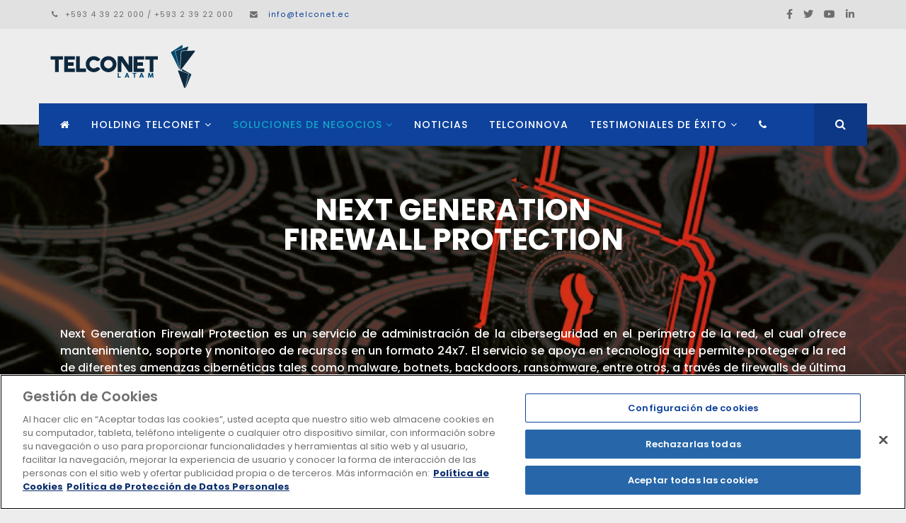

--- FILE ---
content_type: text/html; charset=utf-8
request_url: https://www.telconet.net/managedsolutions/security/ng-firewall
body_size: 54930
content:
<!DOCTYPE html>
<html prefix="og: https://ogp.me/ns#" xmlns="https://www.w3.org/1999/xhtml" xml:lang="es-co" lang="es-co" dir="ltr">
    <head>
        <meta http-equiv="X-UA-Compatible" content="IE=edge">
            <meta name="viewport" content="width=device-width, initial-scale=1">
                
                <base href="https://www.telconet.net/managedsolutions/security/ng-firewall" />
	<meta http-equiv="content-type" content="text/html; charset=utf-8" />
	<meta name="description" content="Telconet Latam Telecomunicaciones Network Internet Cloud Connectivity Security Collaboration transit connectivity" />
	<meta name="generator" content="Joomla! - Open Source Content Management" />
	<title>NG Firewall - Telconet Latam - Transforma tu compañía con Inteligencia Artificial</title>
	<link href="/images/tn/favicon.png" rel="shortcut icon" type="image/vnd.microsoft.icon" />
	<link href="/favicon.ico" rel="shortcut icon" type="image/vnd.microsoft.icon" />
	<link href="https://www.telconet.net/component/search/?Itemid=848&amp;format=opensearch" rel="search" title="Buscar Telconet Latam - Transforma tu compañía con Inteligencia Artificial" type="application/opensearchdescription+xml" />
	<link href="https://cdn.jsdelivr.net/npm/simple-line-icons@2.4.1/css/simple-line-icons.css" rel="stylesheet" type="text/css" />
	<link href="/components/com_k2/css/k2.css?v=2.10.3&b=20200429" rel="stylesheet" type="text/css" />
	<link href="/components/com_sppagebuilder/assets/css/font-awesome-5.min.css" rel="stylesheet" type="text/css" />
	<link href="/components/com_sppagebuilder/assets/css/font-awesome-v4-shims.css" rel="stylesheet" type="text/css" />
	<link href="/components/com_sppagebuilder/assets/css/animate.min.css" rel="stylesheet" type="text/css" />
	<link href="/components/com_sppagebuilder/assets/css/sppagebuilder.css" rel="stylesheet" type="text/css" />
	<link href="//fonts.googleapis.com/css?family=Poppins:300,regular,500,600,700&amp;subset=latin" rel="stylesheet" type="text/css" />
	<link href="/templates/shaper_aspasia/css/bootstrap.min.css" rel="stylesheet" type="text/css" />
	<link href="/templates/shaper_aspasia/css/font-awesome.min.css" rel="stylesheet" type="text/css" />
	<link href="/templates/shaper_aspasia/css/legacy.css" rel="stylesheet" type="text/css" />
	<link href="/templates/shaper_aspasia/css/template.css" rel="stylesheet" type="text/css" />
	<link href="/templates/shaper_aspasia/css/presets/preset1.css" rel="stylesheet" class="preset" type="text/css" />
	<link href="/plugins/system/helix3/assets/css/pagebuilder.css" rel="stylesheet" type="text/css" />
	<link href="/templates/shaper_aspasia/css/frontend-edit.css" rel="stylesheet" type="text/css" />
	<style type="text/css">
.sp-page-builder .page-content #section-id-1480914082{padding-top:100px;padding-right:0px;padding-bottom:100px;padding-left:0px;background-color:#ffffff;background-image:url(/images/tn/telconet-latam-header-menu-ngfirewall.jpg);background-repeat:no-repeat;background-size:cover;background-attachment:fixed;background-position:0 0;}.sp-page-builder .page-content #section-id-1480914082 .sppb-section-title .sppb-title-heading {font-size:42px;line-height:42px;font-weight:700;color:#ffffff;margin-bottom:100px;}#sppb-addon-wrapper-1611502883232 {margin:0px 0px 30px 0px;}#sppb-addon-1611502883232 {color:#ffffff;box-shadow:0 0 0 0 #ffffff;}#sppb-addon-1611502883232{ font-weight:500; }.sp-page-builder .page-content #section-id-1480914088{padding-top:100px;padding-right:0px;padding-bottom:100px;padding-left:0px;margin-top:0px;margin-right:0px;margin-bottom:0px;margin-left:0px;color:#ffffff;background-color:#cb0a0a;}#sppb-addon-wrapper-1611502883334 {margin:0px 0px 30px 0px;}#sppb-addon-1611502883334 {box-shadow:0 0 0 0 #ffffff;}#sppb-addon-1611502883334 .sppb-addon-title {color:#ffffff;}#sppb-addon-1611502883327 .sppb-empty-space {height:65px;}#sppb-addon-wrapper-1611502883349 {margin:0px 0px 30px 0px;}#sppb-addon-1611502883349 {box-shadow:0 0 0 0 #ffffff;}#sppb-addon-1611502883349 .sppb-addon-title {color:#ffffff;}#sppb-addon-1480914095 .sppb-empty-space {height:65px;}.sp-page-builder .page-content #section-id-1480914138{padding-top:100px;padding-right:0px;padding-bottom:100px;padding-left:0px;margin-top:0px;margin-right:0px;margin-bottom:0px;margin-left:0px;color:#ffffff;background-image:linear-gradient(0deg, #c51212 0%, #7f0a14 100%);}#column-id-1480914139{height:150px;min-height:125px;max-height:155px;}#sppb-addon-1480914140 .sppb-addon-title {margin-bottom:10px;color:#ffffff;font-size:32px;}#sppb-addon-1480914140 .sppb-addon-cta {padding:40px 20px;}body{font-family:Poppins, sans-serif; font-size:16px; font-weight:normal; }h1{font-family:Poppins, sans-serif; font-size:72px; font-weight:700; }h2{font-family:Poppins, sans-serif; font-size:42px; font-weight:700; }h3{font-family:Poppins, sans-serif; font-size:32px; font-weight:700; }h4{font-family:Poppins, sans-serif; font-size:24px; font-weight:700; }h5{font-family:Poppins, sans-serif; font-size:18px; font-weight:700; }h6{font-family:Poppins, sans-serif; font-size:16px; font-weight:700; }.sp-megamenu-parent{font-family:Poppins, sans-serif; font-size:14px; font-weight:500; }body { margin:0; }
divcontact {
    height:100vh;
    background:#f00;
    color:#fff;
}@media (min-width: 1400px) {
.container {
max-width: 1140px;
}
}#sp-top-bar{ background-color:#e1e1e1;color:#706d6d; }#sp-bottom{ background-color:#24252a;padding:110px 0 0 0; }#sp-footer{ background-color:#24252a;color:#706d6d; }
	</style>
	<script type="application/json" class="joomla-script-options new">{"csrf.token":"9fe4e312a4d45cc6fe4ec35cdfb76bf4","system.paths":{"root":"","base":""}}</script>
	<script src="/media/jui/js/jquery.min.js?abcfa33dfdcb5fb0086ae6bb2da75c7c" type="text/javascript"></script>
	<script src="/media/jui/js/jquery-noconflict.js?abcfa33dfdcb5fb0086ae6bb2da75c7c" type="text/javascript"></script>
	<script src="/media/jui/js/jquery-migrate.min.js?abcfa33dfdcb5fb0086ae6bb2da75c7c" type="text/javascript"></script>
	<script src="/media/k2/assets/js/k2.frontend.js?v=2.10.3&b=20200429&sitepath=/" type="text/javascript"></script>
	<script src="/components/com_sppagebuilder/assets/js/jquery.parallax.js" type="text/javascript"></script>
	<script src="/components/com_sppagebuilder/assets/js/sppagebuilder.js" defer="defer" type="text/javascript"></script>
	<script src="/templates/shaper_aspasia/js/bootstrap.min.js" type="text/javascript"></script>
	<script src="/templates/shaper_aspasia/js/jquery.sticky.js" type="text/javascript"></script>
	<script src="/templates/shaper_aspasia/js/smoothscroll.js" type="text/javascript"></script>
	<script src="/templates/shaper_aspasia/js/main.js" type="text/javascript"></script>
	<script src="/templates/shaper_aspasia/js/frontend-edit.js" type="text/javascript"></script>
	<script src="/media/system/js/core.js?abcfa33dfdcb5fb0086ae6bb2da75c7c" type="text/javascript"></script>
	<script type="text/javascript">
;(function ($) {
	$.ajaxSetup({
		headers: {
			'X-CSRF-Token': Joomla.getOptions('csrf.token')
		}
	});
})(jQuery);https://chimpstatic.com/mcjs-connected/js/users/2e2203940b508fa02f90e4655/55f9c9868b867cf77c565c7a3.js


	</script>
	<meta property="og:title" content="NG Firewall" />
	<meta property="og:type" content="website" />
	<meta property="og:url" content="https://www.telconet.net/managedsolutions/security/ng-firewall" />
	<meta property="fb:app_id" content="Telconetlatam2022" />
	<meta property="og:site_name" content="Telconet Latam - Transforma tu compañía con Inteligencia Artificial" />
	<meta name="twitter:card" content="summary" />
	<meta name="twitter:site" content="Telconet Latam - Transforma tu compañía con Inteligencia Artificial" />


                <!-- Meta Pixel Code -->
<script>
!function(f,b,e,v,n,t,s)
{if(f.fbq)return;n=f.fbq=function(){n.callMethod?
n.callMethod.apply(n,arguments):n.queue.push(arguments)};
if(!f._fbq)f._fbq=n;n.push=n;n.loaded=!0;n.version='2.0';
n.queue=[];t=b.createElement(e);t.async=!0;
t.src=v;s=b.getElementsByTagName(e)[0];
s.parentNode.insertBefore(t,s)}(window, document,'script',
'https://connect.facebook.net/en_US/fbevents.js');
fbq('init', '1204099647986946');
fbq('track', 'PageView');
</script>
<noscript><img height="1" width="1" style="display:none"
src="https://www.facebook.com/tr?id=1204099647986946&ev=PageView&noscript=1"
/></noscript>
<!-- End Meta Pixel Code -->
<!-- Twitter conversion tracking event code -->
<script type="text/javascript">
  // Insert Twitter Event ID
  twq('event', 'tw-p8h0v-phh30', {
    value: null, // use this to pass the value of the conversion (e.g. 5.00)
    currency: null, // use this to pass the currency of the conversion with an ISO 4217 code (e.g. ‘USD’)
    contents: [ // use this to pass an array of products or content
        // add all items to the array
        // use this for the first item
        {
          content_type: null,
          content_id: null,
          content_name: null,
          content_price: null,
          num_items: null,
          content_group_id: null
        },
        // use this for the second item
        {
          content_type: null,
          content_id: null,
          content_name: null,
          content_price: null,
          num_items: null,
          content_group_id: null
        }], 
    conversion_id: null, // use this to pass a unique ID for the conversion event for deduplication (e.g. order id '1a2b3c')
    email_address: null, // use this to pass a user’s email address
    phone_number: null // phone number in E164 standard
  });
</script>
<!-- End Twitter conversion tracking event code -->
<script id="mcjs">!function(c,h,i,m,p){m=c.createElement(h),p=c.getElementsByTagName(h)[0],m.async=1,m.src=i,p.parentNode.insertBefore(m,p)}(document,"script","https://chimpstatic.com/mcjs-connected/js/users/2e2203940b508fa02f90e4655/55f9c9868b867cf77c565c7a3.js");</script>

<!-- Inicio de Gestion de Cookies -->
<script src="https://cdn.cookielaw.org/scripttemplates/otSDKStub.js"  type="text/javascript" charset="UTF-8" data-domain-script="863e01d5-3bfb-4752-a26f-f2422f7ec8f5-test" ></script>
<script type="text/javascript">
function OptanonWrapper() { }
</script>
<!-- Final de Gestion de Cookies -->

<!-- Google Tag Manager -->
<script>(function(w,d,s,l,i){w[l]=w[l]||[];w[l].push({'gtm.start':
new Date().getTime(),event:'gtm.js'});var f=d.getElementsByTagName(s)[0],
j=d.createElement(s),dl=l!='dataLayer'?'&l='+l:'';j.async=true;j.src=
'https://www.googletagmanager.com/gtm.js?id='+i+dl;f.parentNode.insertBefore(j,f);
})(window,document,'script','dataLayer','GTM-K6C3RM3');</script>
<!-- End Google Tag Manager -->


<!-- Global site tag (gtag.js) - Google Analytics -->
<script async src="https://www.googletagmanager.com/gtag/js?id=UA-31121875-1"></script>
<script>
  window.dataLayer = window.dataLayer || [];
  function gtag(){dataLayer.push(arguments);}
  gtag('js', new Date());

  gtag('config', 'UA-31121875-1');
</script>

<script id="mcjs">!function(c,h,i,m,p){m=c.createElement(h),p=c.getElementsByTagName(h)[0],m.async=1,m.src=i,p.parentNode.insertBefore(m,p)}(document,"script","https://chimpstatic.com/mcjs-connected/js/users/2e2203940b508fa02f90e4655/55f9c9868b867cf77c565c7a3.js");</script>

<script>function loadScript(a){var b=document.getElementsByTagName("head")[0],c=document.createElement("script");c.type="text/javascript",c.src="https://tracker.metricool.com/resources/be.js",c.onreadystatechange=a,c.onload=a,b.appendChild(c)}loadScript(function(){beTracker.t({hash:"8fdb0a147014bae96c5ada4fe76a29b8"})});</script>
                </head>
                <body class="site com-sppagebuilder view-page no-layout no-task itemid-848 es-co ltr  sticky-header layout-fluid">
                    <div class="body-innerwrapper">
                        <section id="sp-top-bar"><div class="container"><div class="row"><div id="sp-top1" class="col-lg-6 "><div class="sp-column "><ul class="sp-contact-info"><li class="sp-contact-phone"><i class="fa fa-phone"></i>+593 4 39 22 000 / +593 2 39 22 000</li><li class="sp-contact-email"><i class="fa fa-envelope"></i> <a href="mailto:info@telconet.ec">info@telconet.ec</a></li></ul></div></div><div id="sp-top2" class="col-lg-6 "><div class="sp-column "><ul class="social-icons"><li><a target="_blank" href="https://www.facebook.com/telconetlatam"><i class="fa fa-facebook"></i></a></li><li><a target="_blank" href="https://twitter.com/telconetlatam"><i class="fa fa-twitter"></i></a></li><li><a target="_blank" href="https://www.youtube.com/telconetlatam"><i class="fa fa-youtube"></i></a></li><li><a target="_blank" href="https://www.linkedin.com/company/telconet/"><i class="fa fa-linkedin"></i></a></li></ul></div></div></div></div></section><header id="sp-header"><div class="container"><div class="row"><div id="sp-logo" class="col-8 col-lg-12 "><div class="sp-column "><a class="logo" href="/"><h1><img class="sp-default-logo hidden-xs" src="/images/tn/logo-telconetlatam.png" alt="Telconet Latam - Transforma tu compañía con Inteligencia Artificial"><img class="sp-retina-logo hidden-xs" src="/images/tn/logo-telconetlatam-retina.png" alt="Telconet Latam - Transforma tu compañía con Inteligencia Artificial" width="209" height="61"><img class="sp-default-logo visible-xs" src="/images/tn/logo-telconetlatam-mobile.png" alt="Telconet Latam - Transforma tu compañía con Inteligencia Artificial"></h1></a></div></div></div></div></header><section id="sp-main-menu" class="  sp-menu-row"><div class="container"><div class="row"><div id="sp-menu" class="col-lg-11 "><div class="sp-column ">			<div class='sp-megamenu-wrapper'>
				<a id="offcanvas-toggler" class="visible-sm visible-xs" href="#"><i class="fa fa-bars"></i></a>
				<ul class="sp-megamenu-parent menu-fade hidden-sm hidden-xs"><li class="sp-menu-item"><a  href="/"  ><i class="fa fa-home"></i></a></li><li class="sp-menu-item sp-has-child"><a  href="javascript:void(0);"  >Holding Telconet</a><div class="sp-dropdown sp-dropdown-main sp-dropdown-mega sp-menu-full container" style=""><div class="sp-dropdown-inner"><div class="row"><div class="col-sm-6"><ul class="sp-mega-group"><li class="sp-menu-item"><a  href="/holdingtelconet/nosotros-telconet-latam"  >Sobre Nosotros</a></li><li class="sp-menu-item"><a  href="/holdingtelconet/portafolio-de-soluciones"  >Portafolio de Soluciones</a></li><li class="sp-menu-item"><a  href="/holdingtelconet/politicas-corporativas"  >Misión, Visión y Propósito</a></li><li class="sp-menu-item"><a  href="/holdingtelconet/trayectoria"  >Nuestra Trayectoria</a></li><li class="sp-menu-item"><a  href="/holdingtelconet/certificaciones"  >Certificaciones / Reconocimientos</a></li><li class="sp-menu-item"><a  href="/holdingtelconet/competitividad"  >Competitividad</a></li><li class="sp-menu-item"><a  href="/holdingtelconet/rse"  >Responsabilidad Social Empresarial</a></li><li class="sp-menu-item"><a  href="/holdingtelconet/wifi"  >Cobertura Wifi Alcaldía de Guayaquil</a></li><li class="sp-menu-item"></li><li class="sp-menu-item"></li></ul></div><div class="col-sm-6"><div class="sp-module "><div class="sp-module-content"><ul class="nav menu">
<li class="item-935 divider deeper parent"><span class="separator ">POLITICAS &amp; COMPLIANCE</span>
<ul><li class="item-936"><a href="/politicas-compliance/valores-corporativos" >Valores Corporativos</a></li><li class="item-937"><a href="/politicas-compliance/politica-calidad" >Política de Calidad</a></li><li class="item-938"><a href="/politicas-compliance/responsabilidades-autoridades-sgc" >Responsabilidades y Autoridades del SGC</a></li><li class="item-939"><a href="/politicas-compliance/politica-seguridad-informacion" >Política de Seguridad de la Información</a></li><li class="item-940"><a href="/politicas-compliance/politica-continuidad-negocio" >Política de Continuidad del Negocio</a></li><li class="item-941"><a href="/politicas-compliance/politica-ssa" >Política de Seguridad, Salud y Ambiente</a></li><li class="item-942"><a href="/politicas-compliance/codigo-antisoborno" >Código Antisoborno</a></li><li class="item-943"><a href="/politicas-compliance/canal-de-denuncias-antisoborno" >Canal de Denuncias Antisoborno</a></li><li class="item-944"><a href="/politicas-compliance/responsabilidades-autoridades-sgas" >Responsabilidades y Autoridades SGAS</a></li><li class="item-945"><a href="/politicas-compliance/politica-antisoborno" >Política Antisoborno</a></li><li class="item-946"><a href="/politicas-compliance/politica-objetivos-antisoborno" >Objetivos de Gestión Antisoborno</a></li><li class="item-947"><a href="/politicas-compliance/politica-proteccion-datos-personales" >Política de Protección de Datos Personales </a></li><li class="item-949"><a href="/politicas-compliance/politica-proteccion-datos-personales-verticales" >Política de Protección de Datos Personales por Vertical</a></li><li class="item-948"><a href="/politicas-compliance/politica-cookies" >Política de Cookies</a></li></ul></li></ul>
</div></div></div></div></div></div></li><li class="sp-menu-item sp-has-child active"><a  href="#"  >Soluciones de Negocios</a><div class="sp-dropdown sp-dropdown-main sp-menu-right" style="width: 350px;"><div class="sp-dropdown-inner"><ul class="sp-dropdown-items"><li class="sp-menu-item sp-has-child"><a  href="/managedsolutions/cloud"  ><i class="fa fa-cloud"></i> Cloud Solutions</a><div class="sp-dropdown sp-dropdown-sub sp-menu-right" style="width: 350px;"><div class="sp-dropdown-inner"><ul class="sp-dropdown-items"><li class="sp-menu-item"><a  href="/managedsolutions/cloud/housing"  >Housing</a></li><li class="sp-menu-item"><a  href="/managedsolutions/cloud/dbaas"  >Oracle Database As A Service</a></li><li class="sp-menu-item"><a  href="/managedsolutions/cloud/baas"  >BaaS</a></li><li class="sp-menu-item"><a  href="/managedsolutions/cloud/draas"  >DRaaS</a></li><li class="sp-menu-item"><a  href="/managedsolutions/cloud/cloud-mail"  >Cloud Mail</a></li><li class="sp-menu-item"><a  href="/managedsolutions/cloud/webhosting"  >WebHosting</a></li><li class="sp-menu-item"><a  href="/managedsolutions/cloud/iaas"  >IaaS</a></li></ul></div></div></li><li class="sp-menu-item sp-has-child"><a  href="/managedsolutions/connectivity"  ><i class="fa fa-wifi"></i> Connectivity Solutions</a><div class="sp-dropdown sp-dropdown-sub sp-menu-right" style="width: 350px;"><div class="sp-dropdown-inner"><ul class="sp-dropdown-items"><li class="sp-menu-item"><a  href="/managedsolutions/connectivity/negocio-4-0"  ><i class="fa fa-shopping-cart"></i> Negocio Digital 4.0</a></li><li class="sp-menu-item"><a  href="/managedsolutions/connectivity/satellite-internet-sl"  >Satellite Internet SL</a></li><li class="sp-menu-item"><a  href="/managedsolutions/connectivity/transmision-de-datos-mpls"  >Transmisión de Datos MPLS</a></li><li class="sp-menu-item"><a  href="/managedsolutions/connectivity/sdwan"  >SDWAN</a></li><li class="sp-menu-item"><a  href="/managedsolutions/connectivity/portal-cautivo"  >Portal Cautivo</a></li><li class="sp-menu-item"><a  href="/managedsolutions/connectivity/aquascan"  >Aqua Scan</a></li><li class="sp-menu-item"><a  href="/managedsolutions/connectivity/telcoair"  >TelcoAir</a></li><li class="sp-menu-item"><a  href="/managedsolutions/connectivity/fastcloud"  >FastCloud</a></li><li class="sp-menu-item"><a  href="/managedsolutions/connectivity/wifi"  >WIFI</a></li><li class="sp-menu-item"><a  href="/managedsolutions/connectivity/fwa"  >FWA</a></li><li class="sp-menu-item"><a  href="/managedsolutions/connectivity/datos-vsat"  >Datos VSAT</a></li><li class="sp-menu-item"><a  href="/managedsolutions/connectivity/internet-small-business"  >Internet Small Business</a></li><li class="sp-menu-item"><a  href="/managedsolutions/connectivity/ssid-movil"  >SSID Móvil</a></li><li class="sp-menu-item"><a  href="/managedsolutions/connectivity/telcohome"  >Telco Home</a></li></ul></div></div></li><li class="sp-menu-item sp-has-child"><a  href="/managedsolutions/collaboration"  ><i class="fa fa-user"></i> Collaboration Solutions</a><div class="sp-dropdown sp-dropdown-sub sp-menu-right" style="width: 350px;"><div class="sp-dropdown-inner"><ul class="sp-dropdown-items"><li class="sp-menu-item"><a  href="/managedsolutions/collaboration/videoconferencia"  >Videoconferencia</a></li><li class="sp-menu-item"><a  href="/managedsolutions/collaboration/pizarrasdigitales"  >Pizarras Digitales</a></li><li class="sp-menu-item"><a  href="/managedsolutions/collaboration/contact-center"  >Contact Center</a></li><li class="sp-menu-item"><a  href="/managedsolutions/collaboration/video-analytics"  >Video Analytics</a></li><li class="sp-menu-item"><a  href="/managedsolutions/collaboration/digital-signature"  >Digital Signature</a></li><li class="sp-menu-item"><a  href="/managedsolutions/collaboration/digital-management"  >Digital Management</a></li><li class="sp-menu-item"><a  href="/managedsolutions/collaboration/voice-ip"  >Voice IP </a></li><li class="sp-menu-item"><a  href="/managedsolutions/collaboration/cloud-pbx"  >Cloud Pbx</a></li></ul></div></div></li><li class="sp-menu-item sp-has-child active"><a  href="/managedsolutions/security"  ><i class="fa fa-terminal"></i> Security Solutions</a><div class="sp-dropdown sp-dropdown-sub sp-menu-right" style="width: 350px;"><div class="sp-dropdown-inner"><ul class="sp-dropdown-items"><li class="sp-menu-item current-item active"><a  href="/managedsolutions/security/ng-firewall"  >NG Firewall</a></li><li class="sp-menu-item"><a  href="/managedsolutions/security/pocketsoc"  >PocketSoc</a></li><li class="sp-menu-item"><a  href="/managedsolutions/security/ddos"  >DDoS</a></li><li class="sp-menu-item"><a  href="/managedsolutions/security/secure-sdwan"  >Secure SDWAN</a></li><li class="sp-menu-item"><a  href="/managedsolutions/security/consulting"  >Consulting</a></li><li class="sp-menu-item"><a  href="/managedsolutions/security/endpoint-protection"  >Antivirus - Endpoint Protection</a></li><li class="sp-menu-item"><a  href="/managedsolutions/security/website-protection"  >Website Protection</a></li><li class="sp-menu-item"><a  href="/managedsolutions/security/csoc"  >CSOC</a></li><li class="sp-menu-item"><a  href="/managedsolutions/security/email-protection"  >Email Protection</a></li><li class="sp-menu-item"><a  href="/managedsolutions/security/continuous-vulnerability-monitoring-cvm"  >Continuous Vulnerability Monitoring (CVM)</a></li><li class="sp-menu-item"><a  href="/managedsolutions/security/antiphishing"  >Antiphishing</a></li></ul></div></div></li><li class="sp-menu-item sp-has-child"><a  href="/managedsolutions/electronic-security"  ><i class="fa fa-video-camera"></i> Electronic Security</a><div class="sp-dropdown sp-dropdown-sub sp-menu-right" style="width: 350px;"><div class="sp-dropdown-inner"><ul class="sp-dropdown-items"><li class="sp-menu-item"><a  href="/managedsolutions/electronic-security/safecam"  >SAFECam</a></li><li class="sp-menu-item"><a  href="/managedsolutions/electronic-security/cctv"  >CCTV </a></li><li class="sp-menu-item"><a  href="/managedsolutions/electronic-security/safe-entry"  >Safe Entry</a></li><li class="sp-menu-item"><a  href="/managedsolutions/electronic-security/firecontrol"  >Detección de Incendios</a></li><li class="sp-menu-item"><a  href="/managedsolutions/electronic-security/alarmas"  >Sistema de Alarma e Intrusión</a></li><li class="sp-menu-item"><a  href="/managedsolutions/electronic-security/control-de-acceso"  >Control de Acceso </a></li><li class="sp-menu-item"><a  href="/managedsolutions/electronic-security/videovigilancia"  >Video Vigilancia</a></li></ul></div></div></li><li class="sp-menu-item sp-has-child"><a  href="/managedsolutions/network"  ><i class="fa fa-rocket"></i> Network Solutions</a><div class="sp-dropdown sp-dropdown-sub sp-menu-right" style="width: 350px;"><div class="sp-dropdown-inner"><ul class="sp-dropdown-items"><li class="sp-menu-item"><a  href="/managedsolutions/network/structured-cabling"  >Structured Cabling</a></li><li class="sp-menu-item"><a  href="/managedsolutions/network/network-support"  >Network Support</a></li><li class="sp-menu-item"><a  href="/managedsolutions/network/terra-scan"  >Terra Scan</a></li><li class="sp-menu-item"><a  href="/managedsolutions/network/lan-analysis"  >LAN Analysis</a></li></ul></div></div></li><li class="sp-menu-item sp-has-child"><a  href="/managedsolutions/transit"  ><i class="fa fa-bus"></i> Transit Solutions</a><div class="sp-dropdown sp-dropdown-sub sp-menu-right" style="width: 350px;"><div class="sp-dropdown-inner"><ul class="sp-dropdown-items"><li class="sp-menu-item"><a  href="/managedsolutions/transit/mobilebus"  >MobileBus</a></li><li class="sp-menu-item"><a  href="/managedsolutions/transit/bodycams"  >BodyCams</a></li></ul></div></div></li><li class="sp-menu-item sp-has-child"><a  href="javascript:void(0);"  ><i class="fa fa-lightbulb-o"></i> Inteligencia Artificial</a><div class="sp-dropdown sp-dropdown-sub sp-menu-right" style="width: 350px;"><div class="sp-dropdown-inner"><ul class="sp-dropdown-items"><li class="sp-menu-item"><a  href="/managedsolutions/inteligencia-artificial/micia"  ><i class="fa fa-microphone"></i> Mic IA</a></li><li class="sp-menu-item"><a  href="/managedsolutions/inteligencia-artificial/videoanalitica"  ><i class="fa fa-video-camera"></i> Video Analítica</a></li><li class="sp-menu-item"><a  href="/managedsolutions/inteligencia-artificial/voiceagentia"  ><i class="fa fa-volume-up"></i> Voice Agent IA</a></li></ul></div></div></li></ul></div></div></li><li class="sp-menu-item"><a  href="/noticias"  >Noticias</a></li><li class="sp-menu-item"><a  href="/telcoinnova"  >TelcoInnova</a></li><li class="sp-menu-item"></li><li class="sp-menu-item"></li><li class="sp-menu-item"></li><li class="sp-menu-item"></li><li class="sp-menu-item"></li><li class="sp-menu-item"></li><li class="sp-menu-item sp-has-child"><a  href="/testimoniales"  >Testimoniales de Éxito</a><div class="sp-dropdown sp-dropdown-main sp-menu-right" style="width: 350px;"><div class="sp-dropdown-inner"><ul class="sp-dropdown-items"><li class="sp-menu-item"><a  href="/testimoniales/fv-area-andina"  >Fv Área Andina S. A.</a></li><li class="sp-menu-item"><a  href="/testimoniales/transferunion"  >Transferunion</a></li><li class="sp-menu-item"><a  href="/testimoniales/biometrika"  >Biometrika</a></li><li class="sp-menu-item"><a  href="/testimoniales/denmar"  >Denmar</a></li><li class="sp-menu-item"><a  href="/testimoniales/universidad-guayaquil"  >Universidad de Guayaquil</a></li><li class="sp-menu-item"><a  href="/testimoniales/corporacion-fernandez"  >Corporación Fernández</a></li><li class="sp-menu-item"><a  href="/testimoniales/servientrega"  >Servientrega</a></li></ul></div></div></li><li class="sp-menu-item"><a  href="/contactenos"  ><i class="fa fa-phone"></i></a></li><li class="sp-menu-item"></li><li class="sp-menu-item sp-has-child"><div class="sp-dropdown sp-dropdown-main sp-menu-right" style="width: 350px;"><div class="sp-dropdown-inner"><ul class="sp-dropdown-items"><li class="sp-menu-item"></li></ul></div></div></li><li class="sp-menu-item"></li><li class="sp-menu-item"></li><li class="sp-menu-item"></li><li class="sp-menu-item"></li></ul>			</div>
		</div></div><div id="sp-menu-right" class="col-lg-1 "><div class="sp-column "><div class="sp-module aspasia-top-search"><div class="sp-module-content">
<div class="top-search-wrapper">

	<div class="icon-top-wrapper">
		<i class="fa fa-search" aria-hidden="true"></i>
		<i class="fa fa-times" aria-hidden="true"></i>
	</div>

	<div class="row top-search-input-wrap">
		<div class="col-sm-12">
			<div class="searchwrapper">
				<form action="/managedsolutions/security/ng-firewall" method="post">
					<div class="searchaspasia-top-search">
						<div class="top-search-wrapper"><div class="sp_search_input"><input name="searchword" maxlength="200"  class="mod-search-searchword inputboxaspasia-top-search" type="text" size="20" value="Buscar..."  onblur="if (this.value=='') this.value='Buscar...';" onfocus="if (this.value=='Buscar...') this.value='';" /></div></div>						<input type="hidden" name="task" value="search" />
						<input type="hidden" name="option" value="com_search" />
						<input type="hidden" name="Itemid" value="848" />
					</div>
				</form>
			</div> <!-- /.searchwrapper -->
		</div> <!-- /.col-sm-12 -->
	</div> <!-- /.row -->
</div> <!-- /.top-search-wrapper -->	</div></div></div></div></div></div></section><section id="sp-page-title"><div class="row"><div id="sp-title" class="col-lg-12 "><div class="sp-column "></div></div></div></section><section id="sp-main-body"><div class="row"><div id="sp-component" class="col-lg-12 "><div class="sp-column "><div id="system-message-container">
	</div>

<div id="sp-page-builder" class="sp-page-builder  page-19">

	
	<div class="page-content">
				<section id="section-id-1480914082" class="sppb-section" ><div class="sppb-row-overlay"></div><div class="sppb-row-container"><div class="sppb-section-title sppb-text-center"><h2 class="sppb-title-heading">NEXT GENERATION<br/>
FIREWALL PROTECTION</h2></div><div class="sppb-row"><div class="sppb-col-md-12" id="column-wrap-id-1480914083"><div id="column-id-1480914083" class="sppb-column  sppb-wow fadeInLeft"  data-sppb-wow-duration="700ms" data-sppb-wow-delay="100ms"><div class="sppb-column-addons"><div id="sppb-addon-wrapper-1611502883232" class="sppb-addon-wrapper"><div id="sppb-addon-1611502883232" class="clearfix "     ><div class="sppb-addon sppb-addon-text-block sppb-text-center "><div class="sppb-addon-content"><div style="text-align: justify;">Next Generation Firewall Protection es un servicio de administración de la ciberseguridad en el perímetro de la red, el cual ofrece mantenimiento, soporte y monitoreo de recursos en un formato 24x7. El servicio se apoya en tecnología que permite proteger a la red de diferentes amenazas cibernéticas tales como malware, botnets, backdoors, ransomware, entre otros, a través de firewalls de última tecnología. <br /><br />Telconet Security tiene la capacidad de brindar esta protección para redes que reposen en la nube de Telconet Latam, como en las redes que se encuentren en las premisas del cliente.</div></div></div></div></div></div></div></div></div></div></section><section id="section-id-1480914088" class="sppb-section aspasia-background-color" ><div class="sppb-row-overlay"></div><div class="sppb-row-container"><div class="sppb-row"><div class="sppb-col-md-6" id="column-wrap-id-1480914089"><div id="column-id-1480914089" class="sppb-column  sppb-wow fadeInLeft"  data-sppb-wow-duration="700ms" data-sppb-wow-delay="100ms"><div class="sppb-column-addons"><div id="sppb-addon-wrapper-1611502883334" class="sppb-addon-wrapper"><div id="sppb-addon-1611502883334" class="clearfix "     ><div class="sppb-addon sppb-addon-text-block  "><h3 class="sppb-addon-title">BENEFICIOS:</h3><div class="sppb-addon-content"><ul>
<li><strong>Ciberdefensa:</strong> Sistema integrado de protección que cuenta con módulos como: prevención de intrusos, protección contra accesos no autorizados, prevención de fuga de información, antivirus de red, anti botnet, navegación web controlada, detección de spam, entre otros.</li>
</ul>
<ul>
<li><strong>Flexibilidad:</strong> Soluciones integrales a la medida de sus necesidades. Contamos con diferentes planes de servicios que se ajustan a sus necesidades actuales y que le permitirán ir creciendo a la medida de sus requerimientos. </li>
</ul>
<ul>
<li><strong>Optimización:</strong> Mejore el rendimiento y estabilidad de sus aplicaciones más importantes limitando y priorizando el uso del ancho de banda en su red. Segmentación de ancho de banda por IP/red/aplicación.</li>
</ul>
<ul>
<li><strong>Costos:</strong> Financieramente más conveniente por ser un servicio anualmente amortizado, Telconet asume el riesgo de fallo del hardware y no existen costos impredecibles.</li>
</ul>
<ul>
<li><strong>Administración:</strong> Gestión de soporte de manera oportuna y gestión de requerimientos coordinados.  Ayudamos a que su fuerza laboral se concentre en proyectos de apoyo a su negocio mientras gestionamos su seguridad.</li>
</ul>
<ul>
<li><strong>Compatibilidad:</strong> Integración con sistemas de monitoreo y correlación de eventos(SIEM).</li>
</ul>
<ul>
<li><strong>Monitoreo:</strong> Monitoreo proactivo permanente del estado de salud de los equipos (CPU, RAM), pérdida de conectividad, interfaces desconectadas.</li>
</ul>
<ul>
<li><strong>Protección Cloud:</strong> Protección para clientes en la nube, ya que Telconet cuenta con infraestructura tecnológica que reposa en sus centros de datos Tier IV y Tier III, garantizando redundancia geográfica y alta disponibilidad en los Servicios de protección Cloud.</li>
</ul>
<ul>
<li><strong>Protección In-Situ:</strong> Instalaciones personalizadas basadas en las necesidades específicas de la compañía, se realiza en in-situ con personal calificado.</li>
</ul>
<ul>
<li><strong>Visibilidad:</strong> Visibilidad y control de miles de aplicaciones, verificación de logs y visualización de reportes de eventos.</li>
</ul></div></div></div></div><div id="sppb-addon-wrapper-1611502883327" class="sppb-addon-wrapper"><div id="sppb-addon-1611502883327" class="clearfix "     ><div class="sppb-empty-space  clearfix"></div></div></div></div></div></div><div class="sppb-col-md-6" id="column-wrap-id-1480914093"><div id="column-id-1480914093" class="sppb-column  sppb-wow fadeInLeft"  data-sppb-wow-duration="700ms" data-sppb-wow-delay="200ms"><div class="sppb-column-addons"><div id="sppb-addon-wrapper-1611502883349" class="sppb-addon-wrapper"><div id="sppb-addon-1611502883349" class="clearfix "     ><div class="sppb-addon sppb-addon-text-block  "><h3 class="sppb-addon-title">COMPONENTES DEL SERVICIO:</h3><div class="sppb-addon-content"><ul>
<li>Servicio en la nube de Telconet o con equipo in-situ</li>
</ul>
<ul>
<li>Soporte 24x7</li>
</ul>
<ul>
<li>Horas de requerimientos mensuales 8x5</li>
</ul>
<ul>
<li>Monitoreo de recursos 24x7 para alertas críticas</li>
</ul>
<ul>
<li>Respaldo Automático de configuraciones</li>
</ul>
<ul>
<li>Envío de reportes estadísticos automáticos</li>
</ul>
<ul>
<li>Gestión de Licenciamiento</li>
</ul>
<ul>
<li>Mantenimientos de software preventivo y correctivo</li>
</ul></div></div></div></div><div id="sppb-addon-wrapper-1480914095" class="sppb-addon-wrapper"><div id="sppb-addon-1480914095" class="clearfix "     ><div class="sppb-empty-space  clearfix"></div></div></div></div></div></div></div></div></section><section id="section-id-1480914138" class="sppb-section aspasia-cta-two" ><div class="sppb-row-container"><div class="sppb-row"><div class="sppb-col-sm-12 sppp-column-vertical-align" id="column-wrap-id-1480914139"><div id="column-id-1480914139" class="sppb-column sppb-align-items-center" ><div class="sppb-column-addons"><div id="sppb-addon-wrapper-1480914140" class="sppb-addon-wrapper"><div id="sppb-addon-1480914140" class="clearfix "     ><div class="sppb-addon sppb-addon-cta "><div class="sppb-row"><div class="sppb-col-sm-8"><h3 class="sppb-addon-title sppb-cta-title">Conversemos!</h3><p class="sppb-cta-text">Nuestros asesores comerciales estan listos para guiar la transformación digital de su compañía</p></div><div class="sppb-col-sm-4 sppb-text-right"><a target="_self" href="/./contactenos" id="btn-1480914140" class="sppb-btn sppb-btn-default sppb-btn-rounded">Contactar</a></div></div></div></div></div></div></div></div></div></div></section>
			</div>
</div>

</div></div></div></section><section id="sp-bottom"><div class="container"><div class="row"><div id="sp-bottom1" class="col-md-3 col-lg-6 "><div class="sp-column "><div class="sp-module "><h3 class="sp-module-title">Links Importantes</h3><div class="sp-module-content">

<div class="custom"  >
	<ul>
<li><a href="/images/tn/docs/CertificadoVerificacionAnualIndicadoresdeCalidad2023.pdf" target="_self">Indices de Calidad Arcotel 2023</a></li>
<li><a href="/politicas-compliance/politica-cookies" target="_self">Política de Cookies</a></li>
<li><a href="/politicas-compliance/politica-proteccion-datos-personales" target="_self">Política de Protección de Datos Personales</a></li>
<li><a href="/images/tn/docs/Telconet_Latam_modelo_contrato.pdf" target="_blank" rel="noopener noreferrer">Modelo de Contrato</a></li>
<li><a href="/images/tn/docs/Telconet_Latam_modelo_contrato_de_internet.pdf" target="_blank" rel="noopener noreferrer">Modelo de Contrato de internet</a></li>
<li><a href="/images/tn/docs/NormaCalidadSVA.pdf" target="_blank" rel="noopener noreferrer">Descargar Normas de Calidad SVA</a></li>
<li><a href="/holdingtelconet/capacidad-internacional-contratada">Reglamento SVA - Capacidad Internacional - Arcotel</a></li>
<li>1800-567567 Llamada gratis para reclamos Arcotel</li>
<li><a href="https://www.arcotel.gob.ec" target="_blank" rel="noopener noreferrer">www.arcotel.gob.ec</a></li>
<li><a href="https://telconet.speedtest.net/" target="_blank" rel="noopener noreferrer">Medidor de Velocidad SpeedTest Telconet Latam</a></li>
<li><a href="/images/tn/docs/Telconet_Latam_norma_tecnica.pdf" target="_blank" rel="noopener noreferrer">Norma Técnica que regula las condiciones generales de los contratos de adhesión</a></li>
<li><a href="/images/tn/docs/ley_organica_personas_adultas_mayores.pdf" target="_blank" rel="noopener noreferrer">Ley Orgánica de las personas Adultas Mayores</a></li>
<li><a href="/images/tn/docs/Telconet_Latam_glosariodeterminos.pdf" target="_blank" rel="noopener noreferrer">Glosario de Términos</a></li>
<li><a href="https://csirt.telconet.net/" target="_blank" rel="noopener noreferrer">Telconet CSIRT</a></li>
<li><a href="https://katuk.pro/telconetlatam" target="_blank" rel="noopener noreferrer">Proveedores</a></li>
<li><a href="/images/tn/docs/listadeprecios.pdf" target="_blank" rel="noopener noreferrer">Lista de Precios</a></li>
<li><a href="/images/tn/docs/listadepreciosespeciales.pdf" target="_blank" rel="noopener noreferrer">Lista de Precios Especiales</a></li>
</ul></div>
</div></div></div></div><div id="sp-bottom2" class="col-md-3 col-lg-6 "><div class="sp-column "><div class="sp-module "><h3 class="sp-module-title">Links Importantes</h3><div class="sp-module-content">

<div class="custom"  >
	<ul>
<li><a href="/images/tn/docs/Cancelacion-Novena-Emision-de-Obligaciones-TelconetSA.pdf" target="_blank" rel="noopener noreferrer">Cancelación Novena Emisión de Obligaciones Telconet S.A.</a></li>
<li><a href="/images/tn/docs/legal_resolucion14357-XI-EOLP-Telconet.pdf" target="_blank" rel="noopener noreferrer">Décimo Primero Emisión de obligaciones de largo plazo</a></li>
<li><a href="/images/tn/docs/decimosegundaemision-telconet.pdf" target="_blank" rel="noopener noreferrer">Décimo Segunda Emisión de obligaciones de largo plazo</a></li>
<li><a href="/images/tn/docs/decimoterceraemision-telconet.pdf" target="_blank" rel="noopener noreferrer">Décimo Tercera Emisión de obligaciones de largo plazo</a></li>
<li><a href="/images/tn/docs/RESOLUCION-2024-00012245-V-EOCP-TELCONET-002.pdf" target="_blank" rel="noopener noreferrer">Resolución Quinto Programa de Emisión de obligaciones de corto plazo</a></li>
<li><a href="/images/tn/docs/RESOLUCION-5295_IV-EOCP-PC-TELCONETSA-032024.pdf" target="_blank" rel="noopener noreferrer">Cuarto Papel Comercial</a></li>
<li><a href="/images/tn/docs/RESOLUCION-5334-X-EOLP-TELCONETSA-032024.pdf" target="_blank" rel="noopener noreferrer">Décima Emisión de Obligaciones</a></li>
<li><a href="/images/tn/docs/RESOLUCION_7258_CANC_III_EOCP-PC_TELCONETSA.pdf" target="_blank" rel="noopener noreferrer">Cancelación Tercer Papel Comercial Telconet S.A.</a></li>
<li><a href="/images/tn/docs/resolucion_prorroga_telconetsa.pdf" target="_blank" rel="noopener noreferrer">Resolución Aprobación de Prorroga de Colocación de Novena Emisión de Obligaciones Telconet S.A.</a></li>
<li><a href="/images/tn/docs/TELCONETSA_resolución_4435_cancelacion_VIII_EOLP_16GIMV0005192.pdf" target="_blank" rel="noopener noreferrer">Resolución Cancelación de Octava Emisión de Obligaciones Telconet S.A.</a></li>
<li><a href="/images/tn/docs/Telconet_Resolucion_7macancelacionemision.pdf" target="_blank" rel="noopener noreferrer">Resolución Cancelación Séptima Emisión de Obligaciones Telconet S.A.</a></li>
<li><a href="/images/tn/docs/Telconet_Resolucion_3erPapelComercial.pdf" target="_blank" rel="noopener noreferrer">Resolución Aprobatoria 3er Papel Comercial de Telconet S. A.</a></li>
<li><a href="https://telconet.questionpro.com/t/ANg0IZ1iVK" target="_blank" rel="noopener noreferrer">Encuesta de Mejora Continua Telconet Latam</a></li>
<li><a href="/images/tn/docs/Seguridad_en_Internet.pdf" target="_blank" rel="noopener noreferrer">Seguridad en Internet</a></li>
<li><a href="/holdingtelconet/rse" target="_blank" rel="noopener noreferrer">Brochure de Responsabilidad Social Empresarial</a></li>
<li><a href="/politicas-compliance/codigo-antisoborno" target="_blank" rel="noopener noreferrer">Código Antisoborno</a></li>
</ul></div>
</div></div></div></div></div></div></section><footer id="sp-footer"><div class="container"><div class="row"><div id="sp-footer1" class="col-lg-12 "><div class="sp-column "><div class="sp-module "><h3 class="sp-module-title">Contacto en Paises</h3><div class="sp-module-content">

<div class="custom"  >
	<p><strong>Ecuador</strong> <br />+593 4 39 22 000<br /><a href="mailto:info@telconet.ec">info@telconet.ec</a></p>
<p><strong>Colombia</strong> <br />+57 311 539 3687 <br /><a href="mailto:info@telconet.com.co">info@telconet.com.co </a></p>
<p><strong>Panamá</strong> <br />+507 380 3626 <br /><a href="mailto:info@telconet.com.pa">info@telconet.com.pa </a></p></div>
</div></div></div></div></div></div></footer>
                        <div class="offcanvas-menu">
                            <a href="#" class="close-offcanvas"><i class="fa fa-remove"></i></a>
                            <div class="offcanvas-inner">
                                                                    <div class="sp-module "><div class="sp-module-content"><div class="search">
	<form action="/managedsolutions/security/ng-firewall" method="post">
		<input name="searchword" maxlength="200"  class="mod-search-searchword inputbox search-query" type="text" size="20" placeholder="Buscar..." />		<input type="hidden" name="task" value="search" />
		<input type="hidden" name="option" value="com_search" />
		<input type="hidden" name="Itemid" value="848" />
	</form>
</div>
</div></div><div class="sp-module "><div class="sp-module-content"><ul class="nav menu">
<li class="item-437"><a href="/" >Inicio</a></li><li class="item-554 deeper parent"><span class="nav-header ">Holding Telconet</span>
<ul class="collapse" id="collapse-menu-554"><li class="item-884"><a href="/holdingtelconet/nosotros-telconet-latam" >Sobre Nosotros</a></li><li class="item-908"><a href="/holdingtelconet/portafolio-de-soluciones" >Portafolio de Soluciones</a></li><li class="item-892"><a href="/holdingtelconet/politicas-corporativas" >Misión, Visión y Propósito</a></li><li class="item-885"><a href="/holdingtelconet/trayectoria" >Nuestra Trayectoria</a></li><li class="item-886"><a href="/holdingtelconet/certificaciones" >Certificaciones / Reconocimientos</a></li><li class="item-887"><a href="/holdingtelconet/competitividad" >Competitividad</a></li><li class="item-902"><a href="/holdingtelconet/rse" >Responsabilidad Social Empresarial</a></li><li class="item-888"><a href="/holdingtelconet/wifi" >Cobertura Wifi Alcaldía de Guayaquil</a></li></ul></li><li class="item-279 active deeper parent"><a href="#" >Soluciones de Negocios</a><span class="offcanvas-menu-toggler collapsed" data-toggle="collapse" data-target="#collapse-menu-279"><i class="open-icon fa fa-angle-down"></i><i class="close-icon fa fa-angle-up"></i></span><ul class="collapse" id="collapse-menu-279"><li class="item-878 deeper parent"><a href="/managedsolutions/cloud" >Cloud Solutions</a><span class="offcanvas-menu-toggler collapsed" data-toggle="collapse" data-target="#collapse-menu-878"><i class="open-icon fa fa-angle-down"></i><i class="close-icon fa fa-angle-up"></i></span><ul class="collapse" id="collapse-menu-878"><li class="item-827"><a href="/managedsolutions/cloud/housing" >Housing</a></li><li class="item-990"><a href="/managedsolutions/cloud/dbaas" >Oracle Database As A Service</a></li><li class="item-829"><a href="/managedsolutions/cloud/baas" >BaaS</a></li><li class="item-830"><a href="/managedsolutions/cloud/draas" >DRaaS</a></li><li class="item-833"><a href="/managedsolutions/cloud/cloud-mail" >Cloud Mail</a></li><li class="item-834"><a href="/managedsolutions/cloud/webhosting" >WebHosting</a></li><li class="item-828"><a href="/managedsolutions/cloud/iaas" >IaaS</a></li></ul></li><li class="item-879 deeper parent"><a href="/managedsolutions/connectivity" >Connectivity Solutions</a><span class="offcanvas-menu-toggler collapsed" data-toggle="collapse" data-target="#collapse-menu-879"><i class="open-icon fa fa-angle-down"></i><i class="close-icon fa fa-angle-up"></i></span><ul class="collapse" id="collapse-menu-879"><li class="item-909"><a href="/managedsolutions/connectivity/negocio-4-0" >Negocio Digital 4.0</a></li><li class="item-954"><a href="/managedsolutions/connectivity/satellite-internet-sl" >Satellite Internet SL</a></li><li class="item-864"><a href="/managedsolutions/connectivity/transmision-de-datos-mpls" >Transmisión de Datos MPLS</a></li><li class="item-866"><a href="/managedsolutions/connectivity/sdwan" >SDWAN</a></li><li class="item-867"><a href="/managedsolutions/connectivity/portal-cautivo" >Portal Cautivo</a></li><li class="item-869"><a href="/managedsolutions/connectivity/aquascan" >Aqua Scan</a></li><li class="item-870"><a href="/managedsolutions/connectivity/telcoair" >TelcoAir</a></li><li class="item-871"><a href="/managedsolutions/connectivity/fastcloud" >FastCloud</a></li><li class="item-872"><a href="/managedsolutions/connectivity/wifi" >WIFI</a></li><li class="item-873"><a href="/managedsolutions/connectivity/fwa" >FWA</a></li><li class="item-874"><a href="/managedsolutions/connectivity/datos-vsat" >Datos VSAT</a></li><li class="item-875"><a href="/managedsolutions/connectivity/internet-small-business" >Internet Small Business</a></li><li class="item-876"><a href="/managedsolutions/connectivity/ssid-movil" >SSID Móvil</a></li><li class="item-845"><a href="/managedsolutions/connectivity/telcohome" >Telco Home</a></li></ul></li><li class="item-880 deeper parent"><a href="/managedsolutions/collaboration" >Collaboration Solutions</a><span class="offcanvas-menu-toggler collapsed" data-toggle="collapse" data-target="#collapse-menu-880"><i class="open-icon fa fa-angle-down"></i><i class="close-icon fa fa-angle-up"></i></span><ul class="collapse" id="collapse-menu-880"><li class="item-836"><a href="/managedsolutions/collaboration/videoconferencia" >Videoconferencia</a></li><li class="item-985"><a href="/managedsolutions/collaboration/pizarrasdigitales" >Pizarras Digitales</a></li><li class="item-837"><a href="/managedsolutions/collaboration/contact-center" >Contact Center</a></li><li class="item-840"><a href="/managedsolutions/collaboration/video-analytics" >Video Analytics</a></li><li class="item-841"><a href="/managedsolutions/collaboration/digital-signature" >Digital Signature</a></li><li class="item-842"><a href="/managedsolutions/collaboration/digital-management" >Digital Management</a></li><li class="item-838"><a href="/managedsolutions/collaboration/voice-ip" >Voice IP </a></li><li class="item-839"><a href="/managedsolutions/collaboration/cloud-pbx" >Cloud Pbx</a></li></ul></li><li class="item-881 active deeper parent"><a href="/managedsolutions/security" >Security Solutions</a><span class="offcanvas-menu-toggler collapsed" data-toggle="collapse" data-target="#collapse-menu-881"><i class="open-icon fa fa-angle-down"></i><i class="close-icon fa fa-angle-up"></i></span><ul class="collapse" id="collapse-menu-881"><li class="item-848 current active"><a href="/managedsolutions/security/ng-firewall" >NG Firewall</a></li><li class="item-988"><a href="/managedsolutions/security/pocketsoc" >PocketSoc</a></li><li class="item-849"><a href="/managedsolutions/security/ddos" >DDoS</a></li><li class="item-850"><a href="/managedsolutions/security/secure-sdwan" >Secure SDWAN</a></li><li class="item-851"><a href="/managedsolutions/security/consulting" >Consulting</a></li><li class="item-856"><a href="/managedsolutions/security/endpoint-protection" >Antivirus - Endpoint Protection</a></li><li class="item-857"><a href="/managedsolutions/security/website-protection" >Website Protection</a></li><li class="item-860"><a href="/managedsolutions/security/csoc" >CSOC</a></li><li class="item-861"><a href="/managedsolutions/security/email-protection" >Email Protection</a></li><li class="item-862"><a href="/managedsolutions/security/continuous-vulnerability-monitoring-cvm" >Continuous Vulnerability Monitoring (CVM)</a></li><li class="item-863"><a href="/managedsolutions/security/antiphishing" >Antiphishing</a></li></ul></li><li class="item-912 deeper parent"><a href="/managedsolutions/electronic-security" >Electronic Security</a><span class="offcanvas-menu-toggler collapsed" data-toggle="collapse" data-target="#collapse-menu-912"><i class="open-icon fa fa-angle-down"></i><i class="close-icon fa fa-angle-up"></i></span><ul class="collapse" id="collapse-menu-912"><li class="item-852"><a href="/managedsolutions/electronic-security/safecam" >SAFECam</a></li><li class="item-853"><a href="/managedsolutions/electronic-security/cctv" >CCTV </a></li><li class="item-858"><a href="/managedsolutions/electronic-security/safe-entry" >Safe Entry</a></li><li class="item-859"><a href="/managedsolutions/electronic-security/firecontrol" >Detección de Incendios</a></li><li class="item-854"><a href="/managedsolutions/electronic-security/alarmas" >Sistema de Alarma e Intrusión</a></li><li class="item-855"><a href="/managedsolutions/electronic-security/control-de-acceso" >Control de Acceso </a></li><li class="item-987"><a href="/managedsolutions/electronic-security/videovigilancia" >Video Vigilancia</a></li></ul></li><li class="item-882 deeper parent"><a href="/managedsolutions/network" >Network Solutions</a><span class="offcanvas-menu-toggler collapsed" data-toggle="collapse" data-target="#collapse-menu-882"><i class="open-icon fa fa-angle-down"></i><i class="close-icon fa fa-angle-up"></i></span><ul class="collapse" id="collapse-menu-882"><li class="item-843"><a href="/managedsolutions/network/structured-cabling" >Structured Cabling</a></li><li class="item-844"><a href="/managedsolutions/network/network-support" >Network Support</a></li><li class="item-846"><a href="/managedsolutions/network/terra-scan" >Terra Scan</a></li><li class="item-847"><a href="/managedsolutions/network/lan-analysis" >LAN Analysis</a></li></ul></li><li class="item-911 deeper parent"><a href="/managedsolutions/transit" >Transit Solutions</a><span class="offcanvas-menu-toggler collapsed" data-toggle="collapse" data-target="#collapse-menu-911"><i class="open-icon fa fa-angle-down"></i><i class="close-icon fa fa-angle-up"></i></span><ul class="collapse" id="collapse-menu-911"><li class="item-913"><a href="/managedsolutions/transit/mobilebus" >MobileBus</a></li><li class="item-914"><a href="/managedsolutions/transit/bodycams" >BodyCams</a></li></ul></li><li class="item-998 deeper parent"><span class="nav-header ">Inteligencia Artificial</span>
<ul class="collapse" id="collapse-menu-998"><li class="item-999"><a href="/managedsolutions/inteligencia-artificial/micia" >Mic IA</a></li><li class="item-1002"><a href="/managedsolutions/inteligencia-artificial/videoanalitica" >Video Analítica</a></li><li class="item-1006"><a href="/managedsolutions/inteligencia-artificial/voiceagentia" >Voice Agent IA</a></li></ul></li></ul></li><li class="item-570"><a href="/noticias" >Noticias</a></li><li class="item-951"><a href="/telcoinnova" >TelcoInnova</a></li><li class="item-976 deeper parent"><a href="/testimoniales" >Testimoniales de Éxito</a><span class="offcanvas-menu-toggler collapsed" data-toggle="collapse" data-target="#collapse-menu-976"><i class="open-icon fa fa-angle-down"></i><i class="close-icon fa fa-angle-up"></i></span><ul class="collapse" id="collapse-menu-976"><li class="item-984"><a href="/testimoniales/fv-area-andina" >Fv Área Andina S. A.</a></li><li class="item-977"><a href="/testimoniales/transferunion" >Transferunion</a></li><li class="item-978"><a href="/testimoniales/biometrika" >Biometrika</a></li><li class="item-979"><a href="/testimoniales/denmar" >Denmar</a></li><li class="item-980"><a href="/testimoniales/universidad-guayaquil" >Universidad de Guayaquil</a></li><li class="item-981"><a href="/testimoniales/corporacion-fernandez" >Corporación Fernández</a></li><li class="item-982"><a href="/testimoniales/servientrega" >Servientrega</a></li></ul></li><li class="item-555"><a href="/contactenos" >Contáctenos</a></li></ul>
</div></div>
                                                            </div>
                        </div>
                    </div>
                    <!-- Google Tag Manager --> 
<script>(function(w,d,s,l,i){w[l]=w[l]||[];w[l].push({'gtm.start': new Date().getTime(),event:'gtm.js'});var f=d.getElementsByTagName(s)[0], j=d.createElement(s),dl=l!='dataLayer'?'&l='+l:'';j.async=true;j.src= 'https://www.googletagmanager.com/gtm.js?id='+i+dl;f.parentNode.insertBefore(j,f); })(window,document,'script','dataLayer','GTM-NVRDQ68J');</script> 
<!-- End Google Tag Manager -->

<!-- Google Tag Manager (noscript) --> <noscript><iframe src="https://www.googletagmanager.com/ns.html?id=GTM-NVRDQ68J" height="0" width="0" style="display:none;visibility:hidden"></iframe></noscript> 
<!-- End Google Tag Manager (noscript) -->
<img src="https://tracker.metricool.com/c3po.jpg?hash=8fdb0a147014bae96c5ada4fe76a29b8"/>
                    
                <script>
(function(c,d){"JUri"in d||(d.JUri="https://www.telconet.net/");c.addEventListener("click",function(a){var b=a.target?a.target.closest('[class*="ba-click-lightbox-form-"], [href*="ba-click-lightbox-form-"]'):null;if(b){a.preventDefault();if("pending"==b.clicked)return!1;b.clicked="pending";"formsAppClk"in window?formsAppClk.click(b):(a=document.createElement("script"),a.src=JUri+"components/com_baforms/assets/js/click-trigger.js",a.onload=function(){formsAppClk.click(b)},
c.head.append(a))}})})(document,window);
</script>
</body>
                </html>

--- FILE ---
content_type: text/css
request_url: https://www.telconet.net/templates/shaper_aspasia/css/presets/preset1.css
body_size: 13592
content:
a {
  color: #0e429c;
}
a:hover {
  color: #0a2e6d;
}
.sp-megamenu-parent >li.active>a,
.sp-megamenu-parent >li:hover>a {
  color: #10a8c7;
}
.sp-megamenu-parent .sp-dropdown li.sp-menu-item >a:hover {
  color: #0e429c;
}
.sp-megamenu-parent .sp-dropdown li.sp-menu-item.active>a {
  color: #0e429c;
}
.sp-megamenu-parent .sp-dropdown li.sp-menu-item.active>a:after {
  color: #0e429c;
  right: 25px;
  opacity: 1;
}
#offcanvas-toggler >i:hover {
  color: #10a8c7;
}
ul.social-icons >li a:hover {
  color: #0e429c;
}
.login button[type="submit"],
.logout button[type="submit"] {
  background-color: #0e429c;
}
.login button[type="submit"]:hover,
.login button[type="submit"]:focus,
.logout button[type="submit"]:hover,
.logout button[type="submit"]:focus {
  background-color: #0c3885;
}
.form-links li a:hover {
  color: #0e429c;
}
.body-innerwrapper {
  background: #ededed;
}
.sp-module ul >li >a {
  color: #706d6d;
}
.sp-module ul >li >a:hover {
  color: #0e429c;
}
.sp-module ul >li.active a {
  color: #0e429c;
}
.sp-module .latestnews >div >a {
  color: #706d6d;
}
.sp-module .latestnews >div >a:hover {
  color: #0e429c;
}
.sp-module .tagscloud .tag-name:hover {
  background: #0e429c;
}
.sp-simpleportfolio .sp-simpleportfolio-filter > ul > li.active > a,
.sp-simpleportfolio .sp-simpleportfolio-filter > ul > li > a:hover {
  color: #0e429c;
}
.search .btn-toolbar button {
  background: #0e429c;
}
.post-format {
  background: #0e429c;
}
.voting-symbol span.star.active:before {
  color: #0e429c;
}
.sp-rating span.star:hover:before,
.sp-rating span.star:hover ~ span.star:before {
  color: #0a2e6d;
}
.entry-link,
.entry-quote {
  background: #0e429c;
}
blockquote {
  border-color: #0e429c;
}
.carousel-left:hover,
.carousel-right:hover {
  background: #0e429c;
}
#sp-footer {
  background: #0e429c;
}
.sp-comingsoon body {
  background-color: #0e429c;
}
.pagination>li>a,
.pagination>li>span {
  color: #706d6d;
}
.pagination>li>a:hover,
.pagination>li>a:focus,
.pagination>li>span:hover,
.pagination>li>span:focus {
  color: #706d6d;
}
.top-cart-wrapper:hover .cart-toggle,
.top-cart-wrapper.active .cart-toggle {
  color: #0e429c !important;
}
.top-cart-wrapper .hikashop_cart_module form .hikashop_cart_input_button {
  background: #0e429c !important;
}
.top-cart-wrapper .hikashop_cart_module form .hikashop_cart_input_button:hover,
.top-cart-wrapper .hikashop_cart_module form .hikashop_cart_input_button:focus,
.top-cart-wrapper .hikashop_cart_module form .hikashop_cart_input_button:active,
.top-cart-wrapper .hikashop_cart_module form .hikashop_cart_input_button:disabled {
  background: #0b3277 !important;
}
.hikashop_notice_box_content .hikashop_cart_input_button {
  background: #0e429c;
}
.hikashop_notice_box_content .hikashop_cart_input_button:hover {
  background-color: #0c3885;
}
.layout-show .hikashop_product_addtocart input {
  background: #0e429c;
}
.layout-show .hikashop_product_addtocart input:hover {
  background: #104cb3;
}
.layout-show input.button {
  background-color: #0e429c;
}
.layout-show input.button:hover {
  background-color: #104cb3;
}
.hikashop_submodules h2 span {
  color: #0e429c;
}
.hikashop_product_addtocart input,
.hikashop_product_addtocart a,
.hikashop_cart_button,
.hikashop_cart_input_button {
  background-color: #0e429c;
}
.hikashop_product_addtocart input:hover,
.hikashop_product_addtocart a:hover,
.hikashop_cart_button:hover,
.hikashop_cart_input_button:hover {
  background-color: #0a2e6d;
}
#hikashop_checkout_page .hikashop_cart_bar fieldset ul li a:hover {
  color: #0e429c;
}
.layout-show #hikashop_product_right_part .hkshop_prd_availablity .hkshop_prd_availablity_outofstock {
  color: #0e429c;
}
.layout-show #hikashop_product_right_part .hikashop_product_no_stock {
  color: #0e429c;
}
.layout-show .hikashop_submodules h2 {
  color: #0e429c;
}
.hikashop_categories_listing_main .hikashop_product_name a:hover {
  color: #0e429c;
}
#hikashop_checkout_page .checkout_coupon_wrapper .hikashop_checkout_coupon .hikashop_cart_input_button {
  background: #0e429c;
}
#hikashop_checkout_page .checkout_coupon_wrapper .hikashop_checkout_coupon .hikashop_cart_input_button:hover {
  background-color: #0a2e6d;
}
#hikashop_checkout_page .hikashop_cart_input_button {
  background: #0e429c;
}
#hikashop_checkout_page .hikashop_cart_input_button:hover {
  background-color: #0a2e6d;
}
.hikashop_checkout_login_right_part .input .hikashop_contentpane .required-field {
  color: #10a8c7;
}
#hikashop_address_form_span_iframe form input[type="submit"] {
  background: #10a8c7;
}
#hikashop_address_form_span_iframe form input[type="submit"]:hover {
  background-color: #0c8098;
}
.home-brand-story {
  background-color: #0e429c;
}
#sp-main-menu > .container > .row:first-child,
.aspasia-nav-tabs-one .sppb-nav-tabs,
.aspasia-get-in-touch >div,
.aspasia-image-with-content .sppb-content-holder:before,
.aspasia-contact-details .sppb-addon-content,
#hikashop_address_form_span_iframe form input[type="submit"] {
  background: #0e429c;
}
.aspasia-contact-info .sppb-addon-feature:hover .sppb-icon >span i {
  color: #0e429c !important;
}
.aspasia-contact-info .sppb-addon-feature:hover .sppb-feature-box-title {
  color: #0e429c !important;
}
.is-sticky #sp-main-menu > .container > .row:first-child,
.is-sticky #sp-main-menu > .container > .row:first-child:before,
.is-sticky #sp-main-menu > .container > .row:first-child:after,
.sppb-addon-thumb-gallery .flexslider:hover .flex-direction-nav a.flex-prev,
.sppb-addon-thumb-gallery .flexslider:hover .flex-direction-nav a.flex-next,
.sppb-nav-pills > li.active a,
.sppb-addon-tab .sppb-nav-tabs > li.active a,
.sppb-nav-pills > li.active a:hover,
.sppb-addon-tab .sppb-nav-tabs > li.active a:hover,
.sppb-nav-pills > li.active a:focus,
.sppb-addon-tab .sppb-nav-tabs > li.active a:focus,
.pricing-style2 .sppb-addon-pricing-table .sppb-pricing-featured.sppb-pricing-box,
.aspasia-cta-two,
.sppb-addon-ajax-contact .sppb-btn:hover,
.layout-show .hikashop_product_bottom_part .nav-tabs > li.active > a,
.layout-show .hikashop_product_bottom_part .nav-tabs > li.active > a:hover,
.layout-show .hikashop_product_bottom_part .nav-tabs > li.active > a:focus,
.hikashop_products .hikashop_product .has-option .hikashop_product_stock:hover .hikashop_cart_input_button,
.hikashop_products .hikashop_product .hikashop_product_addtocart:hover .hikashop_cart_input_button,
.hikashop_products_listing .hikashop_products .hikashop_product .item-external-link:hover,
#hikashop_checkout_page .hikashop_shipping_methods fieldset label,
#hikashop_checkout_page .hikashop_payment_methods fieldset label,
.sp-simpleportfolio .sp-simpleportfolio-filter > ul > li >a:before,
.aspasia-newsletters >.sppb-row-container,
.offcanvas-menu,
.btn-info:hover,
.sppb-btn-info:hover,
.btn-info:focus,
.sppb-btn-info:focus,
.btn-info:active,
.sppb-btn-info:active {
  background-color: #0e429c;
}
.sppb-addon-pricing-table .sppb-pricing-featured .sppb-btn:hover {
  background-color: #10a8c7;
}
.aspasia-image-with-content .sppb-content-holder {
  position: relative;
}
.aspasia-image-with-content .sppb-content-holder .aspasia-link-border:hover {
  color: #10a8c7;
  border-color: #10a8c7;
}
.aspasia-contact-details .contact-social-icons li a:hover i {
  color: #10a8c7;
}
.view-item .itemCommentsForm form .button:hover {
  background-color: #0e429c !important;
}
.sppb-addon-person .sppb-person-social-icons ul>li a:hover i {
  color: #0e429c;
}
.sp-page-title h2,
h3,
.sppb-addon-feature:hover .sppb-icon,
.sppb-addon-feature:hover .sppb-feature-box-title,
.aspasia-feature-list .sppb-addon-tab ul.sppb-nav-tabs > li.active a i,
.aspasia-feature-list .sppb-addon-tab .sppb-tab-content .sppb-tab-pane ul li:before,
.aspasia-animated-number-style-two:hover .sppb-icon > span > i,
.sppb-testimonial-pro .sppb-carousel-control:hover,
#clients-slider .owl-prev:hover:before,
#clients-slider .owl-next:hover:before,
.layout-show #hikashop_product_right_part span.hikashop_product_price_full span,
.hikashop_products_listing .hikashop_products .hikashop_product .hikashop_product_price_full .hikashop_product_price,
.aspasia-catagories .aspasia-catagories .hikashop_subcategories h4 a:hover,
.layout-blog article.item .entry-header dl.article-info > dd.createdby span.name,
.view-article article.item .entry-header dl.article-info > dd.createdby span.name,
.layout-shaper_aspasiablogfullwidth article.item .entry-header dl.article-info > dd.createdby span.name,
.layout-blog article.item .entry-header h2 a:hover,
.view-article article.item .entry-header h2 a:hover,
.layout-shaper_aspasiablogfullwidth article.item .entry-header h2 a:hover,
.layout-blog article.item p.readmore a.btn-default:hover,
.view-article article.item p.readmore a.btn-default:hover,
.layout-shaper_aspasiablogfullwidth article.item p.readmore a.btn-default:hover,
.layout-blog article.item .tags a.label-info,
.view-article article.item .tags a.label-info,
.layout-shaper_aspasiablogfullwidth article.item .tags a.label-info,
.layout-category .itemList .catItemView .catItemHeader h3.catItemTitle a:hover,
.layout-category .itemList .catItemView .catItemReadMore a.k2ReadMore:hover,
.layout-tag .tagItemList .tagItemView .tagItemReadMore a.k2ReadMore:hover,
.layout-tag .tagItemList .tagItemView .tagItemReadMore a.k2ReadMore:hover,
.layout-user .userItemList .userItemView .userItemReadMore a.k2ReadMore:hover,
.view-item div.itemAuthorBlock .itemAuthorDetails h3.itemAuthorName a:hover
.view-item .itemAuthorLatest ul li:hover a,
.view-item .itemRelated ul li:hover a,
.view-item .itemAuthorLatest ul li:hover:before,
.view-item .itemRelated ul li:hover:before,
.view-item .itemNavigation a.itemPrevious:hover,
.view-item .itemNavigation a.itemNext:hover,
.view-item ul.itemCommentsList li span.commentAuthorName a:hover,
#sp-right ul.categories-module li a:hover:after,
#sp-left ul.categories-module li a:hover:after,
.offcanvas-menu .offcanvas-inner .sp-module ul ul > li:hover > a,
.offcanvas-menu .offcanvas-inner .sp-module ul ul > li.active > a {
  color: #0e429c;
}
.offcanvas-menu .offcanvas-inner .sp-module ul > li ul >li > a {
  border-color: #0e429c;
}
.aspasia-animated-number-style-two:hover .sppb-animated-number,
.aspasia-top-products .hikashop_product_price_full > span,
.k2TagCloudBlock a:hover {
  color: #0e429c !important;
}
.aspasia-background-color:before {
  background: rgba(14,66,156,0.9);
}
.sppb-slider-wrapper.sppb-slider-fullwidth-wrapper .sppb-slideshow-fullwidth-item-bg:before {
  background: rgba(14,66,156,0.8);
}
.sppb-addon-gallery .sppb-gallery >li a:before {
  background-color: rgba(14,66,156,0.9);
}
.aspasia-single-image-with-caption:hover .sppb-addon-content:before {
  background-color: rgba(14,66,156,0.8);
}
.layout-blog article.item p.readmore a.btn-default:hover,
.view-article article.item p.readmore a.btn-default:hover,
.layout-shaper_aspasiablogfullwidth article.item p.readmore a.btn-default:hover
.layout-category .itemList .catItemView .catItemReadMore a.k2ReadMore:hover {
  border-bottom: solid 2px #0e429c;
}
.top-search-input-wrap {
  border-bottom: 5px solid rgba(14,66,156,0.5);
}
.k2TagCloudBlock a:hover,
#sp-right .tagspopular ul li a:hover,
#sp-left .tagspopular ul li a:hover {
  border: solid 1px #0e429c;
}
.aspasia-newsletters .acymailing_form input {
  background-color: #0c3a89;
}
.aspasia-newsletters .acymailing_form input {
  border-color: #0b347b;
}
.aspasia-newsletters .acymailing_form input:focus {
  border-color: #0b347b;
}
select:focus,
textarea:focus,
input[type="text"]:focus,
input[type="password"]:focus,
input[type="datetime"]:focus,
input[type="datetime-local"]:focus,
input[type="date"]:focus,
input[type="month"]:focus,
input[type="time"]:focus,
input[type="week"]:focus,
input[type="number"]:focus,
input[type="email"]:focus,
input[type="url"]:focus,
input[type="search"]:focus,
input[type="tel"]:focus,
input[type="color"]:focus,
.uneditable-input:focus,
.form-control:focus {
  border-color: #0e429c;
}
.sppb-form-control:focus {
  border-color: #0e429c !important;
}
.btn-info:hover,
.sppb-btn-info:hover,
.btn-info:focus,
.sppb-btn-info:focus,
.btn-info:active,
.sppb-btn-info:active {
  background-color: #0e429c;
}
.sppb-slider-wrapper.sppb-slider-fullwidth-wrapper .sppb-slideshow-fullwidth-item-bg .sppb-slideshow-fullwidth-item-text .sppb-slidehsow-sub-title,
.sp-simpleportfolio-btns .btn-link:hover,
#sp-bottom .sp-module ul > li a:hover,
.sp-comingsoon .social-icons li a:hover,
.offcanvas-menu .offcanvas-inner .sp-module ul > li:hover > a,
.offcanvas-menu .offcanvas-inner .sp-module ul > li.active > a {
  color: #10a8c7;
}
.sp-simpleportfolio-title a:hover {
  color: #10a8c7 !important;
}
.sppb-slider-wrapper.sppb-slider-fullwidth-wrapper .customNavigation a:hover,
.sppb-progress-bar,
.aspasia-newsletters .acymailing_form .acysubbuttons input:hover,
.btn-default:hover,
.sppb-btn-default:hover,
.btn-default:focus,
.sppb-btn-default:focus,
.btn-default:active,
.sppb-btn-default:active,
.btn-hover-color .btn,
.sppb-btn-hover-color .sppb-btn {
  background-color: #10a8c7;
}
.btn-hover-color .btn:hover,
.sppb-btn-hover-color .sppb-btn:hover,
.btn-hover-color .btn:focus,
.sppb-btn-hover-color .sppb-btn:focus,
.btn-hover-color .btn:active,
.sppb-btn-hover-color .sppb-btn:active {
  background-color: #0c8098;
}
.sppb-slider-wrapper.sppb-slider-fullwidth-wrapper .owl-theme .owl-dots .owl-dot.active span,
.sppb-slider-wrapper.sppb-slider-fullwidth-wrapper .owl-theme .owl-dots .owl-dot:hover span,
.sp-comingsoon .sp-position-comingsoon .acymailing_form p.acysubbuttons input:hover {
  background: #10a8c7;
}
